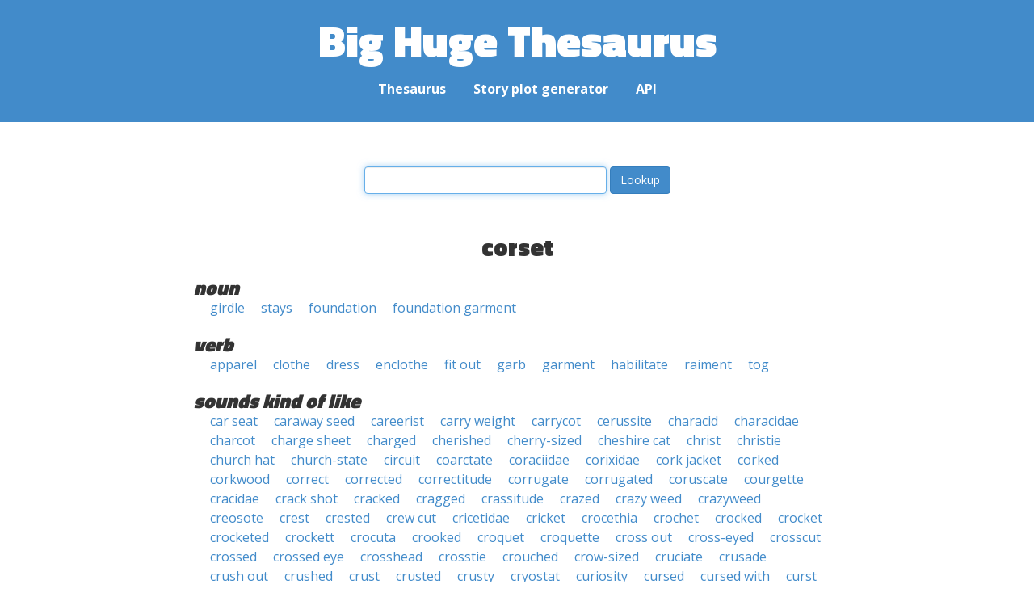

--- FILE ---
content_type: text/html; charset=UTF-8
request_url: https://words.bighugelabs.com/corset
body_size: 4611
content:
<!DOCTYPE html>
<html>
<head>
    <meta http-equiv="Content-type" content="text/html; charset=utf-8">
    <title>
        corset | Synonyms, antonyms, and rhymes                    | Big Huge Thesaurus
            </title>
    <meta name="description" content="English synonyms, antonyms, sound-alike, and rhyming words for &#039;corset&#039;">

    <meta property="og:title" content="Big Huge Thesaurus">
    <meta property="og:type" content="article">
    <meta property="og:description" content="English synonyms, antonyms, sound-alike, and rhyming words for &#039;corset&#039;">
    <meta property="og:url" content="https://words.bighugelabs.com">
    <meta property="og:image" content="https://words.bighugelabs.com/images/card.jpg">

    <meta name="twitter:card" content="summary_large_image">
    <meta name="twitter:title" content="Big Huge Thesaurus">
    <meta name="twitter:url" content="https://words.bighugelabs.com">
    <meta name="twitter:description" content="English synonyms, antonyms, sound-alike, and rhyming words for &#039;corset&#039;">
    <meta name="twitter:image" content="https://words.bighugelabs.com/images/card.jpg">

    <link rel="shortcut icon" href="/images/favicon.ico">
    <link rel="apple-touch-icon" href="/images/apple-touch-icon.png">
    <meta name="viewport" content="width=device-width">
    <meta name="csrf-token" content="tmdtF6du4RYfIZWOKbKjgx7R7gRzTO7GjIvLSqJh">

    <script type="text/javascript" src="//ajax.googleapis.com/ajax/libs/jquery/1.7.2/jquery.min.js"></script>
    <script>
        (function(i,s,o,g,r,a,m){i['GoogleAnalyticsObject']=r;i[r]=i[r]||function(){
            (i[r].q=i[r].q||[]).push(arguments)},i[r].l=1*new Date();a=s.createElement(o),
            m=s.getElementsByTagName(o)[0];a.async=1;a.src=g;m.parentNode.insertBefore(a,m)
        })(window,document,'script','//www.google-analytics.com/analytics.js','ga');

        ga('create', 'UA-53154-15', 'bighugelabs.com');
        ga('set', 'anonymizeIp', true);
        ga('send', 'pageview');
    </script>
    <link href="https://fonts.googleapis.com/css?family=Open+Sans:400,400i,700,700i,800|Roboto+Mono:400,400i,700,700i|Titillium+Web:900&display=swap" rel="stylesheet">
    <link href="//netdna.bootstrapcdn.com/font-awesome/4.0.3/css/font-awesome.css" rel="stylesheet">
    <link rel="stylesheet" href="//netdna.bootstrapcdn.com/bootstrap/3.0.3/css/bootstrap.min.css">
    <script src="//netdna.bootstrapcdn.com/bootstrap/3.0.3/js/bootstrap.min.js"></script>
    <link rel="stylesheet" type="text/css" href="/css/app.css?id=b5e8ab09ef20c4e8acf6" media="screen, print" />
</head>

<body class="">

<script type="text/javascript">
    window.google_analytics_uacct = "UA-53154-15";
</script>

<div id="app" class="wrap">
    <header>
        <h1>
            <a href="/">Big Huge Thesaurus</a>
        </h1>
        <nav>
            <a href="/">Thesaurus</a>
            <a href="/site/plot">Story plot generator</a>
            <a href="/site/api">API</a>
        </nav>
    </header>

    <section class="content">
                                    </section>

    
    <lookup-form></lookup-form>

    <div class="results">
                    <h2 class="center">corset</h2>

                                                <h3>noun</h3>
                
                                                        <ul class="words">
                                                    <li><a href="/girdle">girdle</a></li>
                                                    <li><a href="/stays">stays</a></li>
                                                    <li><a href="/foundation">foundation</a></li>
                                                    <li><a href="/foundation garment">foundation garment</a></li>
                                            </ul>
                                                                <h3>verb</h3>
                
                                                        <ul class="words">
                                                    <li><a href="/apparel">apparel</a></li>
                                                    <li><a href="/clothe">clothe</a></li>
                                                    <li><a href="/dress">dress</a></li>
                                                    <li><a href="/enclothe">enclothe</a></li>
                                                    <li><a href="/fit out">fit out</a></li>
                                                    <li><a href="/garb">garb</a></li>
                                                    <li><a href="/garment">garment</a></li>
                                                    <li><a href="/habilitate">habilitate</a></li>
                                                    <li><a href="/raiment">raiment</a></li>
                                                    <li><a href="/tog">tog</a></li>
                                            </ul>
                                    
        
                    <h3>sounds kind of like</h3>
            <ul class="words">
                                    <li><a href="/car seat">car seat</a></li>
                                    <li><a href="/caraway seed">caraway seed</a></li>
                                    <li><a href="/careerist">careerist</a></li>
                                    <li><a href="/carry weight">carry weight</a></li>
                                    <li><a href="/carrycot">carrycot</a></li>
                                    <li><a href="/cerussite">cerussite</a></li>
                                    <li><a href="/characid">characid</a></li>
                                    <li><a href="/characidae">characidae</a></li>
                                    <li><a href="/charcot">charcot</a></li>
                                    <li><a href="/charge sheet">charge sheet</a></li>
                                    <li><a href="/charged">charged</a></li>
                                    <li><a href="/cherished">cherished</a></li>
                                    <li><a href="/cherry-sized">cherry-sized</a></li>
                                    <li><a href="/cheshire cat">cheshire cat</a></li>
                                    <li><a href="/christ">christ</a></li>
                                    <li><a href="/christie">christie</a></li>
                                    <li><a href="/church hat">church hat</a></li>
                                    <li><a href="/church-state">church-state</a></li>
                                    <li><a href="/circuit">circuit</a></li>
                                    <li><a href="/coarctate">coarctate</a></li>
                                    <li><a href="/coraciidae">coraciidae</a></li>
                                    <li><a href="/corixidae">corixidae</a></li>
                                    <li><a href="/cork jacket">cork jacket</a></li>
                                    <li><a href="/corked">corked</a></li>
                                    <li><a href="/corkwood">corkwood</a></li>
                                    <li><a href="/correct">correct</a></li>
                                    <li><a href="/corrected">corrected</a></li>
                                    <li><a href="/correctitude">correctitude</a></li>
                                    <li><a href="/corrugate">corrugate</a></li>
                                    <li><a href="/corrugated">corrugated</a></li>
                                    <li><a href="/coruscate">coruscate</a></li>
                                    <li><a href="/courgette">courgette</a></li>
                                    <li><a href="/cracidae">cracidae</a></li>
                                    <li><a href="/crack shot">crack shot</a></li>
                                    <li><a href="/cracked">cracked</a></li>
                                    <li><a href="/cragged">cragged</a></li>
                                    <li><a href="/crassitude">crassitude</a></li>
                                    <li><a href="/crazed">crazed</a></li>
                                    <li><a href="/crazy weed">crazy weed</a></li>
                                    <li><a href="/crazyweed">crazyweed</a></li>
                                    <li><a href="/creosote">creosote</a></li>
                                    <li><a href="/crest">crest</a></li>
                                    <li><a href="/crested">crested</a></li>
                                    <li><a href="/crew cut">crew cut</a></li>
                                    <li><a href="/cricetidae">cricetidae</a></li>
                                    <li><a href="/cricket">cricket</a></li>
                                    <li><a href="/crocethia">crocethia</a></li>
                                    <li><a href="/crochet">crochet</a></li>
                                    <li><a href="/crocked">crocked</a></li>
                                    <li><a href="/crocket">crocket</a></li>
                                    <li><a href="/crocketed">crocketed</a></li>
                                    <li><a href="/crockett">crockett</a></li>
                                    <li><a href="/crocuta">crocuta</a></li>
                                    <li><a href="/crooked">crooked</a></li>
                                    <li><a href="/croquet">croquet</a></li>
                                    <li><a href="/croquette">croquette</a></li>
                                    <li><a href="/cross out">cross out</a></li>
                                    <li><a href="/cross-eyed">cross-eyed</a></li>
                                    <li><a href="/crosscut">crosscut</a></li>
                                    <li><a href="/crossed">crossed</a></li>
                                    <li><a href="/crossed eye">crossed eye</a></li>
                                    <li><a href="/crosshead">crosshead</a></li>
                                    <li><a href="/crosstie">crosstie</a></li>
                                    <li><a href="/crouched">crouched</a></li>
                                    <li><a href="/crow-sized">crow-sized</a></li>
                                    <li><a href="/cruciate">cruciate</a></li>
                                    <li><a href="/crusade">crusade</a></li>
                                    <li><a href="/crush out">crush out</a></li>
                                    <li><a href="/crushed">crushed</a></li>
                                    <li><a href="/crust">crust</a></li>
                                    <li><a href="/crusted">crusted</a></li>
                                    <li><a href="/crusty">crusty</a></li>
                                    <li><a href="/cryostat">cryostat</a></li>
                                    <li><a href="/curiosity">curiosity</a></li>
                                    <li><a href="/cursed">cursed</a></li>
                                    <li><a href="/cursed with">cursed with</a></li>
                                    <li><a href="/curst">curst</a></li>
                                    <li><a href="/czarist">czarist</a></li>
                            </ul>
        
                    <h3>rhymes with</h3>
            <ul class="words">
                                    <li><a href="/abbot">abbot</a></li>
                                    <li><a href="/accredit">accredit</a></li>
                                    <li><a href="/adequate">adequate</a></li>
                                    <li><a href="/advocate">advocate</a></li>
                                    <li><a href="/affectionate">affectionate</a></li>
                                    <li><a href="/affidavit">affidavit</a></li>
                                    <li><a href="/affricate">affricate</a></li>
                                    <li><a href="/agate">agate</a></li>
                                    <li><a href="/aggregate">aggregate</a></li>
                                    <li><a href="/alternate">alternate</a></li>
                                    <li><a href="/amulet">amulet</a></li>
                                    <li><a href="/animate">animate</a></li>
                                    <li><a href="/approximate">approximate</a></li>
                                    <li><a href="/argot">argot</a></li>
                                    <li><a href="/autopilot">autopilot</a></li>
                                    <li><a href="/ballot">ballot</a></li>
                                    <li><a href="/bandit">bandit</a></li>
                                    <li><a href="/banquet">banquet</a></li>
                                    <li><a href="/baronet">baronet</a></li>
                                    <li><a href="/basket">basket</a></li>
                                    <li><a href="/becket">becket</a></li>
                                    <li><a href="/bennett">bennett</a></li>
                                    <li><a href="/beret">beret</a></li>
                                    <li><a href="/bicarbonate">bicarbonate</a></li>
                                    <li><a href="/bigot">bigot</a></li>
                                    <li><a href="/billet">billet</a></li>
                                    <li><a href="/biscuit">biscuit</a></li>
                                    <li><a href="/blanket">blanket</a></li>
                                    <li><a href="/bluebonnet">bluebonnet</a></li>
                                    <li><a href="/bonnet">bonnet</a></li>
                                    <li><a href="/bracelet">bracelet</a></li>
                                    <li><a href="/branchlet">branchlet</a></li>
                                    <li><a href="/breadbasket">breadbasket</a></li>
                                    <li><a href="/bridget">bridget</a></li>
                                    <li><a href="/brisket">brisket</a></li>
                                    <li><a href="/bucket">bucket</a></li>
                                    <li><a href="/buffet">buffet</a></li>
                                    <li><a href="/bullet">bullet</a></li>
                                    <li><a href="/cabinet">cabinet</a></li>
                                    <li><a href="/cabot">cabot</a></li>
                                    <li><a href="/carat">carat</a></li>
                                    <li><a href="/carpet">carpet</a></li>
                                    <li><a href="/carrot">carrot</a></li>
                                    <li><a href="/casket">casket</a></li>
                                    <li><a href="/celibate">celibate</a></li>
                                    <li><a href="/certificate">certificate</a></li>
                                    <li><a href="/charlotte">charlotte</a></li>
                                    <li><a href="/chocolate">chocolate</a></li>
                                    <li><a href="/circuit">circuit</a></li>
                                    <li><a href="/civet">civet</a></li>
                                    <li><a href="/climate">climate</a></li>
                                    <li><a href="/closet">closet</a></li>
                                    <li><a href="/comet">comet</a></li>
                                    <li><a href="/compassionate">compassionate</a></li>
                                    <li><a href="/composite">composite</a></li>
                                    <li><a href="/connecticut">connecticut</a></li>
                                    <li><a href="/consulate">consulate</a></li>
                                    <li><a href="/consummate">consummate</a></li>
                                    <li><a href="/coordinate">coordinate</a></li>
                                    <li><a href="/copilot">copilot</a></li>
                                    <li><a href="/cosset">cosset</a></li>
                                    <li><a href="/covet">covet</a></li>
                                    <li><a href="/credit">credit</a></li>
                                    <li><a href="/cricket">cricket</a></li>
                                    <li><a href="/curate">curate</a></li>
                                    <li><a href="/deficit">deficit</a></li>
                                    <li><a href="/definite">definite</a></li>
                                    <li><a href="/delicate">delicate</a></li>
                                    <li><a href="/demerit">demerit</a></li>
                                    <li><a href="/desolate">desolate</a></li>
                                    <li><a href="/despot">despot</a></li>
                                    <li><a href="/digit">digit</a></li>
                                    <li><a href="/discredit">discredit</a></li>
                                    <li><a href="/dispassionate">dispassionate</a></li>
                                    <li><a href="/docket">docket</a></li>
                                    <li><a href="/droplet">droplet</a></li>
                                    <li><a href="/dulcet">dulcet</a></li>
                                    <li><a href="/duplicate">duplicate</a></li>
                                    <li><a href="/edit">edit</a></li>
                                    <li><a href="/effeminate">effeminate</a></li>
                                    <li><a href="/elaborate">elaborate</a></li>
                                    <li><a href="/electromagnet">electromagnet</a></li>
                                    <li><a href="/ergot">ergot</a></li>
                                    <li><a href="/estimate">estimate</a></li>
                                    <li><a href="/etiquette">etiquette</a></li>
                                    <li><a href="/explicit">explicit</a></li>
                                    <li><a href="/exquisite">exquisite</a></li>
                                    <li><a href="/extortionate">extortionate</a></li>
                                    <li><a href="/eyelet">eyelet</a></li>
                                    <li><a href="/facet">facet</a></li>
                                    <li><a href="/faggot">faggot</a></li>
                                    <li><a href="/farragut">farragut</a></li>
                                    <li><a href="/faucet">faucet</a></li>
                                    <li><a href="/ferret">ferret</a></li>
                                    <li><a href="/fortunate">fortunate</a></li>
                                    <li><a href="/frigate">frigate</a></li>
                                    <li><a href="/gadget">gadget</a></li>
                                    <li><a href="/gamut">gamut</a></li>
                                    <li><a href="/gantlet">gantlet</a></li>
                                    <li><a href="/garnet">garnet</a></li>
                                    <li><a href="/gasket">gasket</a></li>
                                    <li><a href="/gauntlet">gauntlet</a></li>
                                    <li><a href="/geminate">geminate</a></li>
                                    <li><a href="/giblet">giblet</a></li>
                                    <li><a href="/gigot">gigot</a></li>
                                    <li><a href="/goblet">goblet</a></li>
                                    <li><a href="/graduate">graduate</a></li>
                                    <li><a href="/granite">granite</a></li>
                                    <li><a href="/gullet">gullet</a></li>
                                    <li><a href="/habit">habit</a></li>
                                    <li><a href="/halibut">halibut</a></li>
                                    <li><a href="/hamlet">hamlet</a></li>
                                    <li><a href="/harlot">harlot</a></li>
                                    <li><a href="/hatchet">hatchet</a></li>
                                    <li><a href="/helmet">helmet</a></li>
                                    <li><a href="/helot">helot</a></li>
                                    <li><a href="/hermit">hermit</a></li>
                                    <li><a href="/illicit">illicit</a></li>
                                    <li><a href="/implicit">implicit</a></li>
                                    <li><a href="/inadequate">inadequate</a></li>
                                    <li><a href="/inanimate">inanimate</a></li>
                                    <li><a href="/inarticulate">inarticulate</a></li>
                                    <li><a href="/incarnate">incarnate</a></li>
                                    <li><a href="/indefinite">indefinite</a></li>
                                    <li><a href="/indelicate">indelicate</a></li>
                                    <li><a href="/indiscriminate">indiscriminate</a></li>
                                    <li><a href="/infinite">infinite</a></li>
                                    <li><a href="/ingot">ingot</a></li>
                                    <li><a href="/inhabit">inhabit</a></li>
                                    <li><a href="/inherit">inherit</a></li>
                                    <li><a href="/inhibit">inhibit</a></li>
                                    <li><a href="/intercollegiate">intercollegiate</a></li>
                                    <li><a href="/interpret">interpret</a></li>
                                    <li><a href="/intimate">intimate</a></li>
                                    <li><a href="/intricate">intricate</a></li>
                                    <li><a href="/invertebrate">invertebrate</a></li>
                                    <li><a href="/jacket">jacket</a></li>
                                    <li><a href="/jackrabbit">jackrabbit</a></li>
                                    <li><a href="/karat">karat</a></li>
                                    <li><a href="/knesset">knesset</a></li>
                                    <li><a href="/laminate">laminate</a></li>
                                    <li><a href="/lancelet">lancelet</a></li>
                                    <li><a href="/lancet">lancet</a></li>
                                    <li><a href="/leaflet">leaflet</a></li>
                                    <li><a href="/legate">legate</a></li>
                                    <li><a href="/legitimate">legitimate</a></li>
                                    <li><a href="/limit">limit</a></li>
                                    <li><a href="/maggot">maggot</a></li>
                                    <li><a href="/magnate">magnate</a></li>
                                    <li><a href="/magnet">magnet</a></li>
                                    <li><a href="/mamet">mamet</a></li>
                                    <li><a href="/market">market</a></li>
                                    <li><a href="/mascot">mascot</a></li>
                                    <li><a href="/merit">merit</a></li>
                                    <li><a href="/merlot">merlot</a></li>
                                    <li><a href="/microcircuit">microcircuit</a></li>
                                    <li><a href="/midget">midget</a></li>
                                    <li><a href="/millet">millet</a></li>
                                    <li><a href="/minute">minute</a></li>
                                    <li><a href="/misinterpret">misinterpret</a></li>
                                    <li><a href="/mullet">mullet</a></li>
                                    <li><a href="/musket">musket</a></li>
                                    <li><a href="/newmarket">newmarket</a></li>
                                    <li><a href="/nominate">nominate</a></li>
                                    <li><a href="/nonprofit">nonprofit</a></li>
                                    <li><a href="/obit">obit</a></li>
                                    <li><a href="/obstinate">obstinate</a></li>
                                    <li><a href="/omelet">omelet</a></li>
                                    <li><a href="/opposite">opposite</a></li>
                                    <li><a href="/orbit">orbit</a></li>
                                    <li><a href="/packet">packet</a></li>
                                    <li><a href="/paget">paget</a></li>
                                    <li><a href="/palate">palate</a></li>
                                    <li><a href="/palette">palette</a></li>
                                    <li><a href="/pallet">pallet</a></li>
                                    <li><a href="/pamphlet">pamphlet</a></li>
                                    <li><a href="/parrot">parrot</a></li>
                                    <li><a href="/particulate">particulate</a></li>
                                    <li><a href="/passionate">passionate</a></li>
                                    <li><a href="/patriarchate">patriarchate</a></li>
                                    <li><a href="/peanut">peanut</a></li>
                                    <li><a href="/pellet">pellet</a></li>
                                    <li><a href="/picket">picket</a></li>
                                    <li><a href="/pickpocket">pickpocket</a></li>
                                    <li><a href="/pilot">pilot</a></li>
                                    <li><a href="/pinot">pinot</a></li>
                                    <li><a href="/pirate">pirate</a></li>
                                    <li><a href="/pivot">pivot</a></li>
                                    <li><a href="/planet">planet</a></li>
                                    <li><a href="/platelet">platelet</a></li>
                                    <li><a href="/plummet">plummet</a></li>
                                    <li><a href="/pocket">pocket</a></li>
                                    <li><a href="/portrait">portrait</a></li>
                                    <li><a href="/posit">posit</a></li>
                                    <li><a href="/prerequisite">prerequisite</a></li>
                                    <li><a href="/private">private</a></li>
                                    <li><a href="/profit">profit</a></li>
                                    <li><a href="/prohibit">prohibit</a></li>
                                    <li><a href="/prophet">prophet</a></li>
                                    <li><a href="/proportionate">proportionate</a></li>
                                    <li><a href="/proximate">proximate</a></li>
                                    <li><a href="/pundit">pundit</a></li>
                                    <li><a href="/puppet">puppet</a></li>
                                    <li><a href="/quintuplet">quintuplet</a></li>
                                    <li><a href="/rabbit">rabbit</a></li>
                                    <li><a href="/ratchet">ratchet</a></li>
                                    <li><a href="/reinterpret">reinterpret</a></li>
                                    <li><a href="/rennet">rennet</a></li>
                                    <li><a href="/requisite">requisite</a></li>
                                    <li><a href="/rivet">rivet</a></li>
                                    <li><a href="/rocket">rocket</a></li>
                                    <li><a href="/scarlet">scarlet</a></li>
                                    <li><a href="/secret">secret</a></li>
                                    <li><a href="/self-portrait">self-portrait</a></li>
                                    <li><a href="/senate">senate</a></li>
                                    <li><a href="/sherbet">sherbet</a></li>
                                    <li><a href="/silicate">silicate</a></li>
                                    <li><a href="/simulate">simulate</a></li>
                                    <li><a href="/skillet">skillet</a></li>
                                    <li><a href="/skyrocket">skyrocket</a></li>
                                    <li><a href="/snippet">snippet</a></li>
                                    <li><a href="/socket">socket</a></li>
                                    <li><a href="/spigot">spigot</a></li>
                                    <li><a href="/spirit">spirit</a></li>
                                    <li><a href="/sprocket">sprocket</a></li>
                                    <li><a href="/starlet">starlet</a></li>
                                    <li><a href="/straitjacket">straitjacket</a></li>
                                    <li><a href="/sultanate">sultanate</a></li>
                                    <li><a href="/summit">summit</a></li>
                                    <li><a href="/surfeit">surfeit</a></li>
                                    <li><a href="/surrogate">surrogate</a></li>
                                    <li><a href="/syndicate">syndicate</a></li>
                                    <li><a href="/tablet">tablet</a></li>
                                    <li><a href="/talbot">talbot</a></li>
                                    <li><a href="/tappet">tappet</a></li>
                                    <li><a href="/target">target</a></li>
                                    <li><a href="/temperate">temperate</a></li>
                                    <li><a href="/template">template</a></li>
                                    <li><a href="/tenet">tenet</a></li>
                                    <li><a href="/ticket">ticket</a></li>
                                    <li><a href="/tippet">tippet</a></li>
                                    <li><a href="/toilet">toilet</a></li>
                                    <li><a href="/transit">transit</a></li>
                                    <li><a href="/trinket">trinket</a></li>
                                    <li><a href="/triplet">triplet</a></li>
                                    <li><a href="/triplicate">triplicate</a></li>
                                    <li><a href="/trumpet">trumpet</a></li>
                                    <li><a href="/tunicate">tunicate</a></li>
                                    <li><a href="/ultimate">ultimate</a></li>
                                    <li><a href="/undergraduate">undergraduate</a></li>
                                    <li><a href="/unfortunate">unfortunate</a></li>
                                    <li><a href="/unit">unit</a></li>
                                    <li><a href="/upmarket">upmarket</a></li>
                                    <li><a href="/velvet">velvet</a></li>
                                    <li><a href="/visit">visit</a></li>
                                    <li><a href="/vomit">vomit</a></li>
                                    <li><a href="/vonnegut">vonnegut</a></li>
                                    <li><a href="/wallet">wallet</a></li>
                                    <li><a href="/wastebasket">wastebasket</a></li>
                                    <li><a href="/wicket">wicket</a></li>
                                    <li><a href="/willamette">willamette</a></li>
                                    <li><a href="/zealot">zealot</a></li>
                            </ul>
        
        
        
            </div>


    <div class="clear"></div>

    <footer>
        <p>
            <a href="/site/about">About</a>
            <a href="/site/api">API</a>
            <a href="/site/terms">Terms</a>
            <a href="/site/privacy">Privacy</a>
	    <a href="mailto:support@bighugelabs.com?subject=Thesaurus support" target="_blank">Contact</a>

                            <a href="/account/login">Sign in</a>
                    </p>
        <p class="copyright">
            Copyright ©
            2026            Big Huge Thesaurus. All Rights
            Reserved.
        </p>
    </footer>

</div>
<!-- wrap -->

<script>
    $(document).ready(function() {
        if ($('[data-toggle="tooltip"]').length) {
            $('[data-toggle="tooltip"]').tooltip();
        }
        if ($('[data-toggle="popover"]').length) {
            $('[data-toggle="popover"]').popover();
        }
    });
</script>

<!-- Modal -->
<div class="modal fade" id="modalDialog" tabindex="-1" role="dialog" aria-labelledby="modalDialogLabel" aria-hidden="true">
    <div class="modal-dialog">
        <div class="modal-content">
            <div class="modal-header">
                <button type="button" class="close" data-dismiss="modal" aria-hidden="true">&times;</button>
                <h4 class="modal-title" id="modalDialogLabel"></h4>
            </div>
            <div class="modal-body"></div>
            <div class="modal-footer">
                <button type="button" class="btn btn-default" data-dismiss="modal">Cancel</button>
                <button type="button" class="btn btn-primary">Save</button>
                <button type="button" class="btn btn-danger">Delete</button>
            </div>
        </div><!-- /.modal-content -->
    </div><!-- /.modal-dialog -->
</div><!-- /.modal -->


<script src="/js/app.js?id=e95901ec6aa9faad0565"></script>

<!-- Cloudflare Web Analytics --><script defer src='https://static.cloudflareinsights.com/beacon.min.js' data-cf-beacon='{"token": "a9ca42a770f44bd3809df510ba694b4d"}'></script><!-- End Cloudflare Web Analytics -->
</body>

</html>
